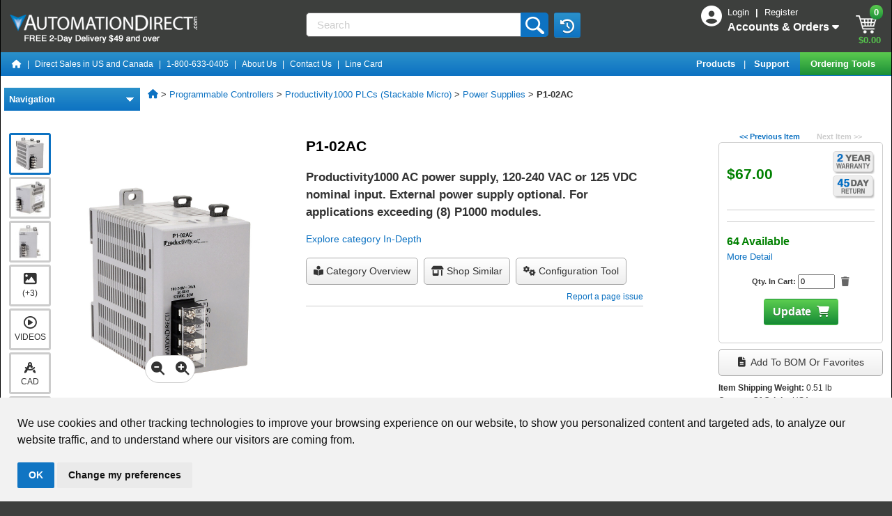

--- FILE ---
content_type: text/javascript
request_url: https://www.automationdirect.com/js/vue/mediagallery/components/filmstrip/allVideosThumbnail-9d1a6e36671c9fe9e6dce68668918660.js
body_size: 489
content:
let AllVideosThumbnail=Vue.component("all-videos-thumbnail",{props:["show"],emits:["showvideos"],template:'\n        <div v-if="show"\n            title="See videos"\n            class="film-strip-thumbnail film-strip-video-thumbnail pt-2 p-1"\n            @click="$emit(\'showvideos\')"\n            data-gtm-group="mediagallery"\n            data-gtm-subgroup="filmstrip"\n            data-gtm-option="videos-thumbnail">\n            <i class="far fa-play-circle fa-1x" style="font-size:14pt;"></i>\n            <br />\n            VIDEOS\n        </div>\n    '});


--- FILE ---
content_type: text/javascript
request_url: https://www.automationdirect.com/js/gridCompare/gridCompare-e6dbe0ee407f79683992333f8e7fc8bc.js
body_size: 8108
content:
typeof ProductStatus=="undefined"&&console.error("ERROR in gridCompare.js : needed include of productStatus.js not found!");typeof StockStatus=="undefined"&&console.error("ERROR in gridCompare.js : needed include of StockStatus.js not found!");
var CONSTANT_MAX_PRODUCTS=5,CONSTANT_ITEM_ALREADY_IN_GRID="Already in your comparison list.  Please search for a different item.",CONSTANT_UNKNOWN_ITEM="This item could not be found. <br><br>Categories cannot be used for comparison.",CONSTANT_BAD_CHARS="You cannot use special characters during your search.  Please try again.",CONSTANT_MAX_PRODUCTS_REACHED="You can compare up to 5 items at a time.",CONSTANT_CALL_SUPPORT_MSG="There was a problem completing your request, please contact ADC support at (800) 633-0405 and give them the following information:\n\n",
CONSTANT_ITEM_ORDERABLE=1,CONSTANT_ITEM_NOT_ORDERABLE=0,arrSubscriptionsPP=["SE-PP500K","SE-PP5M"],arrayProducts=[],arrayProductAttributeMetaData=[],arrayPanels=[],arrayGridDifferences=[],arrayAttributesDiff=[],arrayRatingsImage=[],snapshotPrice,snapshotPriceOnSaleFlag,snapshotItemCode,snapshotQty=0,snapshotDesc,snapshotRatingEnabled,snapshotRating=0,snapshotImage,snapshotURL,snapshotProductStatus=0,snapshotOrderableFlag=1,snapshotOrderingAttributes=0,localStorageProductData,localStorageAllMetaData,
pageOrigination="Compare Tool Toolbar",watermark="Enter an item",bItemDataFound=!1,LOCAL_STORAGE={set:function(a,b){a&&b&&(typeof b==="object"&&(b=JSON.stringify(b)),localStorage.setItem(a,b))},get:function(a){if(a=localStorage.getItem(a))return a[0]==="{"&&(a=JSON.parse(a)),a}},SESSION_STORAGE={set:function(a,b){a&&b&&(typeof b==="object"&&(b=JSON.stringify(b)),sessionStorage.setItem(a,b))},get:function(a){if(a=sessionStorage.getItem(a))return a[0]==="{"&&(a=JSON.parse(a)),a}};
$j(function(){updateHeaderStyles();document.addEventListener("scroll",updateHeaderStyles);$j("#gridFlap").scroll(updateHeaderStyles);checkBrowserStorage()||postBackClientMessageInfo("gridCompare - HTML5 storage IS NOT AVAILABLE on this user's browser.");typeof LOCAL_STORAGE.get("LS_products")!="undefined"&&(localStorageProductData=JSON.parse(LOCAL_STORAGE.get("LS_products")));typeof LOCAL_STORAGE.get("LS_metadata")!="undefined"&&(localStorageAllMetaData=JSON.parse(LOCAL_STORAGE.get("LS_metadata")));
typeof localStorageProductData!="undefined"&&localStorageProductData!=null?localStorageProductData.length>0?(location.href.indexOf("usertools")>=1&&renderProducts(),updateBadge()):($j("section.Row").hide(),$j("div.Cell").hide(),$j("#buttonClearAll").hide(),$j("#msgNoProductsToCompare").show()):localStorageProductData=[];$j("#1_close").off("click").on("click",function(){removeProduct($j("#1_productCode").html())});$j("#2_close").off("click").on("click",function(){removeProduct($j("#2_productCode").html())});
$j("#3_close").off("click").on("click",function(){removeProduct($j("#3_productCode").html())});$j("#4_close").off("click").on("click",function(){removeProduct($j("#4_productCode").html())});$j("#5_close").off("click").on("click",function(){removeProduct($j("#5_productCode").html())});$j("#compareAddItemInput").on("keyup",function(){var c=$j(this).val();ajaxGetSolrSearchSuggestions(c)});$j("button#1_cart").on("click",function(){ajaxUpdateCart(1,$j("a#1_productCode").html(),$j("#1_qty").val())});$j("button#2_cart").on("click",
function(){ajaxUpdateCart(2,$j("a#2_productCode").html(),$j("#2_qty").val())});$j("button#3_cart").on("click",function(){ajaxUpdateCart(3,$j("a#3_productCode").html(),$j("#3_qty").val())});$j("button#4_cart").on("click",function(){ajaxUpdateCart(4,$j("a#4_productCode").html(),$j("#4_qty").val())});$j("button#5_cart").on("click",function(){ajaxUpdateCart(5,$j("a#5_productCode").html(),$j("#5_qty").val())});$j("button#gridButton").off("click").on("click",function(){location.href="/usertools"});$j("#buttonClearAll").on("click",
function(){clearAllProductsFromLS();$j("#buttonClearAll").hide();$j("#msgNoProductsToCompare").show()});$j(".print-preview").is(":visible")===!1&&$j(".comparePrint").prepend('<a id="print-btn" class="print-preview"></a>');$j("#print-btn").on("click",function(){window.scrollTo(0,0);$j("#gridFlap").printThis()});$j("input#compareAddItemInput").val(watermark).addClass("watermark");$j("input#compareAddItemInput").on("blur",function(){$j(this).val().length===0&&$j(this).val(watermark).addClass("watermark")});
$j("input#compareAddItemInput").on("focus",function(){$j(this).val()===watermark&&$j(this).val("").removeClass("watermark")});$j("#compareAddItemButton").on("click",function(){processAddItemWidget()});$j("#compareAddItemInput").on("keypress",function(c){c.which===13&&processAddItemWidget()});$j("#toggleSectionTechnicalAttributes").is(":visible")?$j("#toggleTitleTechnicalAttributesImg").attr("src","/images/icons/open.gif"):$j("#toggleTitleTechnicalAttributesImg").attr("src","/images/icons/close.gif");
var a=$j("#emailRedirectHidden").val();if(typeof a!="undefined"&&a.length>0){emailRedirectReset();a=a.substr(1,a.length-2);a=a.split(",");var b=0;for(b=0;b<a.length;b++)b<CONSTANT_MAX_PRODUCTS&&ajaxGetSolrData(a[b])}$j("#buttonShare").on("click",function(){var c=window.location.href;c=c.match(RegExp("[^?]+"));c=redirectParams(c);$j("#copyCompareUrlValue").val(c)});$j("#showOnlySharedAttributes").unbind("click").click(function(){toggleSharedAttributes()});updateBadge()});
function redirectParams(a){var b=[];typeof localStorageProductData!="undefined"&&$j.each(localStorageProductData,function(d,e){b[d]=e.productName});var c=escape("["+b+"]");return a+"?redirect="+c}function copyToClipboardForComp(a){const b=document.getElementById("copyCompareUrlValue");b!=null&&b.select();a=redirectParams(a);navigator.clipboard.writeText(a)}
function updateHeaderStyles(){const a=document.getElementById("toggleTitleItemData");if(a!=null&&a!=void 0){const b=document.getElementById("gridHeading"),c=a.getBoundingClientRect().top-b.clientHeight<=0,d=b.classList.contains("sticky-div"),e=document.getElementById("footnote").getBoundingClientRect().top-b.clientHeight,g=e<=0;c?(d||(b.classList.add("sticky-div"),a.style.marginTop=b.clientHeight+"px"),b.style.top=g?e+"px":0,b.style.left=0-$j("#gridFlap").scrollLeft()+"px"):!c&&d&&(b.classList.remove("sticky-div"),
a.style.marginTop="1rem")}}
function gridCompareToggle(a){var b=event.target.checked,c=a.encodeForJSName();if(b)if(typeof localStorageProductData=="undefined")ajaxGetSolrData(a,c),$j(".comp-view-"+c).addClass("d-block"),LOCAL_STORAGE.set("LS_triViewCloseCompare",!1);else{if(isProductInBasket(a))return userAlert(CONSTANT_ITEM_ALREADY_IN_GRID," Duplicate item: "+a),$j("input:checkbox.comp-pick-"+c).prop("checked",!1),$j("input:checkbox.comp-pick-expanded-"+c).prop("checked",!1),$j(".comp-view-"+c).removeClass("d-block"),!1;if(typeof localStorageProductData!=
"undefined"){if(localStorageProductData.length<CONSTANT_MAX_PRODUCTS)ajaxGetSolrData(a,c),$j("input:checkbox.comp-pick-"+c).prop("checked",!0),$j("input:checkbox.comp-pick-expanded-"+c).prop("checked",!0),$j(".comp-view-"+c).addClass("d-block");else return setTimeout(function(){$j("input:checkbox.comp-pick-"+c).prop("checked",!1);$j("input:checkbox.comp-pick-expanded-"+c).prop("checked",!1)},2E3),userAlert(CONSTANT_MAX_PRODUCTS_REACHED),$j(".comp-view-"+c).removeClass("d-block"),LOCAL_STORAGE.set("LS_triViewCloseCompare",
"false"),!1;LOCAL_STORAGE.set("LS_triViewCloseCompare","false")}}else console.log("localStorageProductData: ",localStorageProductData),$j.each(localStorageProductData,function(d,e){if(e.productName==a)return removeProduct(a),$j("input:checkbox.comp-pick-"+c).prop("checked",!1),$j("input:checkbox.comp-pick-expanded-"+c).prop("checked",!1),$j(".comp-view-"+c).removeClass("d-block"),!1});return!0}
function gridCompareCheckboxCallback(){typeof LOCAL_STORAGE.get("LS_products")!="undefined"&&(localStorageProductData=JSON.parse(LOCAL_STORAGE.get("LS_products")));typeof localStorageProductData!="undefined"&&localStorageProductData!=null&&$j.each(localStorageProductData,function(a,b){a="";typeof b.productName!="undefined"&&(a=b.productName);a=a.encodeForJSName();$j("a.comp-view-"+a).each(function(c,d){$j(d).addClass("d-block")});$j("input.comp-pick-"+a).each(function(c,d){$j(d).prop("checked",!0)});
$j("input.comp-pick-expanded-"+a).each(function(c,d){$j(d).prop("checked",!0)})})}
function uncompareCallback(){typeof LOCAL_STORAGE.get("LS_products")!="undefined"&&(localStorageProductData=JSON.parse(LOCAL_STORAGE.get("LS_products")));typeof localStorageProductData!="undefined"&&localStorageProductData!=null&&$j.each(localStorageProductData,function(a,b){a="";typeof b.productName!="undefined"&&(a=b.productName);a=a.encodeForJSName();$j("a.comp-view-"+a).each(function(c,d){$j(d).removeClass("d-block")});$j("input.comp-pick-"+a).each(function(c,d){$j(d).prop("checked",!1)});$j("input.comp-pick-expanded-"+
a).each(function(c,d){$j(d).prop("checked",!1)})})}
function ajaxGetSolrData(a,b){$j(".compareLoading").css("display","block");arrayProducts=[];typeof localStorageProductData!="undefined"&&(arrayProducts=localStorageProductData,bItemDataFound=isProductInBasket(a));typeof b=="undefined"&&(b=a.encodeForJSName());typeof localStorageAllMetaData!="undefined"&&localStorageAllMetaData!=null&&(arrayProductAttributeMetaData=localStorageAllMetaData);if(bItemDataFound)userAlert(CONSTANT_ITEM_ALREADY_IN_GRID,"Duplicate item number:"+a),$j(".compareLoading").css("display",
"none");else{ajaxGetStoreData(a);var c=[],d=[];$j.ajax({url:"/rest/gridCompare/solr/"+a,dataType:"json",async:!1,error:function(e,g){$j(".compareLoading").css("display","none");userAlert("Error looking up this item code="+a+".  Error code: "+e.status);return!1},success:function(e){if(e.response){var g=RegExp("/price|item_code|prod_status|short_desc|image_file|orderable_flg|^Vendor/i"),m,f;if(e.response.numFound>0)bItemDataFound=!0,$j.each(e.response.docs[0],function(h,k){g.test(h)&&(snapshotPrice=
e.response.docs[0].price,snapshotPriceOnSaleFlag=e.response.docs[0].on_sale_flg,snapshotOrderableFlag=e.response.docs[0].orderable_flg,snapshotItemCode=e.response.docs[0].item_code,snapshotDesc=e.response.docs[0].primary_desc,snapshotRatingEnabled=e.response.docs[0].rating_enabled,snapshotURL=e.response.docs[0].url_fullpath,snapshotImage=e.response.docs[0].image_file_name);m=e.response.docs[0].tech_attributes;f=e.response.docs[0].ordering_attributes});else return bItemDataFound=!1,userAlert(CONSTANT_UNKNOWN_ITEM,
"Unknown item number: "+a),$j(".compareLoading").css("display","none"),!1;typeof m!="undefined"&&$j.each(m,function(h,k){h=k.indexOf(":");var l=k.substring(0,h).trim();k=k.substring(h+1,k.length).trim();c.push({attributeName:l,attributeValue:k});arrayProductAttributeMetaData.length==0?arrayProductAttributeMetaData.push({key:l,prettyKey:l}):$j.map(arrayProductAttributeMetaData,function(p){return p.prettyKey==l?p.prettyKey:null}).length==0&&arrayProductAttributeMetaData.push({key:l,prettyKey:l})});
snapshotOrderingAttributes=typeof f!="undefined"?1:0;typeof snapshotProductStatus=="undefined"&&(snapshotProductStatus=0);typeof snapshotOrderableFlag=="undefined"&&(snapshotOrderableFlag=0);snapshotProductStatus==ProductStatus.OBSOLETE&&(snapshotPrice=null);d.push({snapshotPrice:typeof snapshotPrice=="undefined"||snapshotPrice==null?"N/A":"$"+snapshotPrice.toFixed(2),snapshotPriceOnSaleFlag:typeof snapshotPriceOnSaleFlag=="undefined"?"N/A":snapshotPriceOnSaleFlag,snapshotOrderableFlag:typeof snapshotOrderableFlag==
"undefined"?"0":snapshotOrderableFlag,snapshotItemCode:typeof snapshotItemCode=="undefined"?"N/A":snapshotItemCode,snapshotDesc:typeof snapshotDesc=="undefined"?"N/A":snapshotDesc,snapshotProductStatus:typeof snapshotProductStatus=="undefined"?"0":snapshotProductStatus,snapshotOrderingAttributes,snapshotQty,snapshotRatingEnabled,snapshotRating,snapshotArrayRatingsImage:arrayRatingsImage,snapshotImage:typeof snapshotImage=="undefined"?"N/A":snapshotImage,snapshotURL:typeof snapshotURL=="undefined"?
"/":snapshotURL});bItemDataFound=isProductInBasket(a);bItemDataFound||(arrayProducts.push({productName:a,productAttributes:c,productSnapshot:d}),setLocalStorage(),typeof LOCAL_STORAGE.get("LS_products")!="undefined"&&(localStorageProductData=JSON.parse(LOCAL_STORAGE.get("LS_products"))),bItemDataFound=!0,updateBadge());location.href.indexOf("usertools")>=1&&renderProducts()}else return bItemDataFound=!1,userAlert(CONSTANT_UNKNOWN_ITEM,"Unknown item number: "+a),$j(".compareLoading").css("display",
"none"),!1}})}}function ajaxGetStoreData(a){$j.ajax({url:"/rest/itemDetails/item/"+a,dataType:"json",async:!1,timeout:5E3,error:function(b,c){userAlert("Error looking up item details for item="+a+".  Error code: "+b.status);return!1},success:function(b){b.itemFound&&(snapshotRating=b.overallScore,snapshotProductStatus=b.productStatus,snapshotQty=b.cartQty,arrayRatingsImage=b.arrayRatingsImage)}})}
function ajaxUpdateCart(a,b,c){var d=$j("#"+a+"_qty").attr("max");Number(c)>Number(d)?adcAlert({title:"Invalid Quantity",message:"The maximum orderable quantity for item '"+b+"' is currently "+d+"."}):(d={fctype:"adc.falcon.formcontrollers.CartFormCtrl",cmd:"AjaxUpdateCartQuantities",cartCount:1},d.partno_0=b,d.qty_0=c,$j.ajax({type:"POST",url:"/ajax",data:d,dataType:"text",success:function(e){updateTemplateCartSummary(JSON.parse(e));cartListEditorCart=JSON.parse(e);updateDynamicDataForEditedItems([b]);
$j("#"+a+"_update_msg").fadeIn().delay(3E3).fadeOut()},error:function(e,g,m){userAlert(CONSTANT_CALL_SUPPORT_MSG,"Error updating cart.  Status = "+g+",  and Error thrown: "+m)}}))}
function ajaxGetSolrSearchSuggestions(a){var b=[];$j.ajax({url:"/rest/solr/suggestions/"+a,dataType:"json",async:!0,complete:function(){},success:function(c){c.suggestions&&$j.each(c.suggestions.facet_counts.facet_fields.part_suggester,function(d){b.length<20&&(d=d.split("|")[0],b.push(d))});$j("#compareAddItemInput").autocomplete({source:b,select:function(d,e){$j("#compareAddItemInput").val(e.item.value);ajaxGetSolrData(e.item.value)}})}})}
function renderProducts(){typeof LOCAL_STORAGE.get("LS_products")!="undefined"&&(localStorageProductData=JSON.parse(LOCAL_STORAGE.get("LS_products")));localStorageProductData.length>=CONSTANT_MAX_PRODUCTS?($j("#compareAddItemInput").prop("disabled",!0),$j("#compareAddItemButton").prop("disabled",!0),$j("#compareAddItemButton").css("cursor","not-allowed"),$j("#compareAddItem").attr("title",CONSTANT_MAX_PRODUCTS_REACHED),$j(this).val(watermark).addClass("watermark")):($j("#compareAddItemInput").prop("disabled",
!1),$j("#compareAddItemButton").prop("disabled",!1),$j("#compareAddItemButton").css("cursor","pointer"),$j("#compareAddItem").removeAttr("title"),showElements());arrayPanels.length=0;typeof LOCAL_STORAGE.get("LS_metadata")!="undefined"&&(localStorageAllMetaData=JSON.parse(LOCAL_STORAGE.get("LS_metadata")));highlightMetadataDifferences();$j("#productContainer").empty();$j("#productDescContainer").empty();$j("#productRatingContainer").empty();$j("#productTechAttributesContainer").empty();for(var a=
1;a<=CONSTANT_MAX_PRODUCTS+1;a++)$j("#"+a+"_product").css("display","none");var b=!1,c="",d="",e=[];$j.each(localStorageProductData,function(f,h){$j("#"+(f+1)+"_product").css("display","table-cell");$j("#"+(f+1)+"_itemDetailLink").css("display","none");h={};h.item=this.productName;h.panel=f+1;arrayPanels.push(h);$j.each(this.productSnapshot,function(k,l){$j("#"+(f+1)+"_product").css("display","table-cell");$j("#"+(f+1)+"_productImage").attr("alt",this.snapshotItemCode);$j("#"+(f+1)+"_productImage").attr("src",
falconProps.CDNLocation+"/images/products/medium/m_"+this.snapshotImage);$j("#"+(f+1)+"_productCode").empty();$j("#"+(f+1)+"_productCode").append(this.snapshotItemCode);$j("#"+(f+1)+"_price").html('<span id="price_d_'+this.snapshotItemCode.encodeForJSName()+'">'+this.snapshotPrice+"</span>");k=cartListEditorCart.items[this.snapshotItemCode];k=k===void 0?0:k.quantity;$j("#"+(f+1)+"_qty").val(k);$j("#"+(f+1)+"_productStatus").empty();$j("#"+(f+1)+"_productStatus").append('<div id="stockStatus_span_'+
this.snapshotItemCode.encodeForJSName()+'"/>');$j("#"+(f+1)+"_productStatus").append('<div id="download_button_'+this.snapshotItemCode.encodeForJSName()+'"/>');$j("#"+(f+1)+"_productStatus").append('<div id="download_note_'+this.snapshotItemCode.encodeForJSName()+'"/>');e.push(this.snapshotItemCode);this.snapshotProductStatus==ProductStatus.OBSOLETE||this.snapshotProductStatus==ProductStatus.RETIRED||this.snapshotOrderingAttributes==1||this.snapshotOrderableFlag==CONSTANT_ITEM_NOT_ORDERABLE?($j("#"+
(f+1)+"_product #"+(f+1)+"_qty_block").children().hide(),this.snapshotProductStatus!=ProductStatus.OBSOLETE&&this.snapshotProductStatus!=ProductStatus.RETIRED||$j("#"+(f+1)+"_product #"+(f+1)+"_price").empty(),this.snapshotOrderingAttributes==1?($j("#"+(f+1)+"_orderingAttr_productLink").attr("href","/pn/"+this.snapshotItemCode),$j("#"+(f+1)+"_orderingAttr_productLink").css("display","block"),$j("#"+(f+1)+"_orderingAttr_block").css("display","block")):($j("#"+(f+1)+"_qty_block").css("display","block"),
$j("#"+(f+1)+"_orderingAttr_block").css("display","none"),$j("#"+(f+1)+"_orderingAttr_productLink").css("display","none"))):($j("#"+(f+1)+"_product #"+(f+1)+"_qty_block").children().show(),$j("#"+(f+1)+"_product #"+(f+1)+"_cart").show(),$j("#"+(f+1)+"_product #"+(f+1)+"_qty").prop("disabled",!1),$j("#"+(f+1)+"_product #"+(f+1)+"_qty").css("cursor",""),$j("#"+(f+1)+"_product #"+(f+1)+"_cart").css("cursor",""),$j("#"+(f+1)+"_product #"+(f+1)+"_cart").css("background","-webkit-gradient(linear, left top, left bottom, from(#5dce50), to(#148935)"));
$j("#"+(f+1)+"_productCode").attr("href","/adc/shopping"+this.snapshotURL);$j("#"+(f+1)+"_productImageLink").attr("href","/adc/shopping"+this.snapshotURL);c="";c+='<div  class="compareCell longDesc"><p>'+this.snapshotDesc+"</p></div>";d="";this.snapshotRatingEnabled==0?d+='<div  class="compareCell productScore"><p class="productScoreParagraphPadding">No Reviews</p></div>':typeof this.snapshotArrayRatingsImage=="undefined"?(b=!0,d+='<div  class="compareCell productScore"><p class="productScoreParagraphPadding">No Reviews</p></div>'):
this.snapshotArrayRatingsImage.length==0?(b=!0,d+='<div  class="compareCell productScore"><p class="productScoreParagraphPadding">No Reviews</p></div>'):(b=!0,d+='<div  class="compareCell productScore"><p class="productScoreParagraphPadding"><a id="review_'+this.snapshotItemCode.encodeForJSName()+'" class="nolinks" style="text-decoration: none;" href="/adc/shopping'+this.snapshotURL+'#reviewsSection"></a></p></div>');$j("#productDescContainer").append(c);$j("#productRatingContainer").append(d);b?
$j(".reviewRow").show():$j(".reviewRow").hide()})});updateDynamicDataForEditedItems(e);var g="",m=0;$j("#technicalAttributesPanel").show();$j("#productTechAttributesContainer").empty();localStorageAllMetaData.length>0&&$j.each(localStorageAllMetaData,function(f,h){var k=h.prettyKey,l,p=!1;$j.each(arrayAttributesDiff,function(n,r){f==r&&(p=!0)});g="";g=p?g+('<div class="compareRowAttributes"><div  class="compareCell gridHighlitedRow list-group-item-highlighted"><p>'+h.prettyKey+"</p></div>"):$j("#showOnlySharedAttributes").text().trim().indexOf("Show")>=
0?g+('<div class="compareRowAttributes"><div  class="compareCell list-group-item-highlighted" style="display:none"><p>'+h.prettyKey+"</p></div>"):g+('<div class="compareRowAttributes"><div  class="compareCell list-group-item-highlighted"><p>'+h.prettyKey+"</p></div>");var q=!1;$j.each(localStorageProductData,function(n,r){q=!1;n=this.productAttributes;m<n.length&&(m=n.length);$j.each(n,function(u,t){if(t.attributeName==k)return q=!0,l=t.attributeValue,!1});q?p?g+='<div  class="compareCell gridHighlitedRow list-group-item"><p>'+
l+"</p></div>":(n=$j("#showOnlySharedAttributes").text().trim(),g=n.indexOf("Show")>=0?g+('<div  class="hidden compareCell list-group-item" style="display: none"><p>'+l+"</p></div>"):g+('<div  class="compareCell list-group-item"><p>'+l+"</p></div>")):p?g+='<div  class="compareCell gridHighlitedRow list-group-item"><p>N/A</p></div>':(n=$j("#showOnlySharedAttributes").text().trim(),g=n.indexOf("Show")>=0?g+'<div  class="compareCell list-group-item" style="display:none"><p>N/A</p></div>':g+'<div  class="compareCell list-group-item"><p>N/A</p></div>')});
$j("#productTechAttributesContainer").append(g)});arrayAttributesDiff.length>0?($j("#footnote").show(),$j("#showOnlySharedAttributes").show()):localStorageProductData.length>1?($j("#footnote").show(),$j("#showOnlySharedAttributes").show(),$j(".longDesc").addClass("gridHighlitedRow")):($j("#footnote").hide(),$j("#showOnlySharedAttributes").hide(),$j(".list-group-item").removeClass("gridHighlitedRow"));arrayPanels.length==1&&$j("#productTechAttributesContainer > .compareRowAttributes .compareCell").show();
localStorageProductData.length>0?($j("#buttonClearAll").show(),$j("#msgNoProductsToCompare").hide()):($j("section.Row").hide(),$j("div.Cell").hide(),$j("#buttonClearAll").hide(),$j("#msgNoProductsToCompare").show());a=navigator.userAgent.toLowerCase();a.indexOf("firefox")>-1&&($j(".Heading").addClass("Row"),$j(".list-group-item-availability").css("padding-bottom","10px"),$j(".productScore").css("padding-bottom","15px"));a.indexOf("safari")>-1&&a.indexOf("chrome")<0&&$j("#gridClose").css("margin-top",
"1em");updateBadge();$j(".compareLoading").css("display","none")}function sortByMetaName(a,b){a=a.prettyKey.toLowerCase();b=b.prettyKey.toLowerCase();return a<b?-1:a>b?1:0}
function recalcMetadata(){typeof localStorageAllMetaData!="undefined"&&localStorageAllMetaData!=null&&(arrayProductAttributeMetaData.length=0);var a;typeof LOCAL_STORAGE.get("LS_products")!="undefined"&&(localStorageProductData=JSON.parse(LOCAL_STORAGE.get("LS_products")));$j.each(localStorageProductData,function(b,c){$j.each(c.productAttributes,function(d,e){a=e.attributeName;$j.map(arrayProductAttributeMetaData,function(g){return g.key==a?g.key:null}).length==0&&arrayProductAttributeMetaData.push({key:a,
prettyKey:a})})});resetLocalStorageMetadata();location.href.indexOf("usertools")>=1&&renderProducts()}
function highlightMetadataDifferences(){localStorageAllMetaData.sort(sortByMetaName);arrayGridDifferences.length=0;for(var a=localStorageAllMetaData.length,b=0;b<a;b++){var c=[],d=localStorageAllMetaData[b].key;$j.each(localStorageProductData,function(e,g){e=$j.grep(g.productAttributes,function(m,f){return m.attributeName==d});typeof e!="undefined"?c.push(JSON.stringify(e)):c.push("N/A/")});arrayGridDifferences.push({indexMetadata:b,nameMetadata:d,valueMetadata:c})}arrayAttributesDiff.length=0;$j.each(arrayGridDifferences,
function(e,g){$j.uniqueSort(arrayGridDifferences[e].valueMetadata).length>1&&arrayAttributesDiff.push(e)})}
function getMetadataPrettyKeyName(a){var b={__L:" ",_s:" ",_R_:" ",_ms:" ",__F__:" ",__F:" ",__M:" ",__N:" ",__I:" ",__T:" ",__O:" ",_n:" ",_f:" ",__D:" ",_RH:" ",_I_F_O_:" ",_L_s_R:" ",_feet:"(feet)",_meter:"(meter)",_in:"(in)",_mm:"(mm)",_inches:" (inches)"};a=a.replace(/__L|_s|_R_|_ms|__F__|__F|__M|__N|__I|__T|__O|_n|_f|__D|_RH|_I_F_O_|_L_s_R|_feet|_meter|_mm|_inches/g,function(d){return b[d]});var c={_:" "};return a=a.replace(/_/g,function(d){return c[d]})}
function hidePanels(a,b,c){a>=1&&a<=5&&($j("#"+a+"_product").hide(),$j("#"+a+"_gridFlap").hide(),$j("input:checkbox#"+c).prop("checked",!1))}
function removeProduct(a){typeof LOCAL_STORAGE.get("LS_products")!="undefined"&&(localStorageProductData=JSON.parse(LOCAL_STORAGE.get("LS_products")));var b=a.encodeForJSName();arrayProducts=localStorageProductData=$j.grep(localStorageProductData,function(d,e){return d.productName!==a});resetLocalStorageProducts();var c=-99;$j.each(arrayPanels,function(d,e){e.item==a&&(c=e.panel)});location.href.indexOf("usertools")>=1&&hidePanels(c,a,b);recalcMetadata();updateBadge()}
function updateBadge(){typeof LOCAL_STORAGE.get("LS_products")!="undefined"&&(localStorageProductData=JSON.parse(LOCAL_STORAGE.get("LS_products")));localStorageProductData.length<=0?(clearAllProductsFromLS(),arrayProductAttributeMetaData.length=0,arrayProducts.length=0,typeof localStorageAllMetaData!="undefined"&&localStorageAllMetaData!=null&&(localStorageAllMetaData.length=0),setLocalStorage(),$j("#gridClose").on("click"),$j("#gridButton").css("display","none")):($j("#badgeCounter").empty(),$j("#badgeCounter").html(localStorageProductData.length),
$j("#gridButton").css("display","inline-block"));localStorageProductData.length>=CONSTANT_MAX_PRODUCTS?($j("#compareAddItemInput").prop("disabled",!0),$j("#compareAddItemButton").prop("disabled",!0),$j("#compareAddItemButton").css("cursor","not-allowed"),$j("#compareAddItem").attr("title",CONSTANT_MAX_PRODUCTS_REACHED),$j(this).val(watermark).addClass("watermark")):($j("#compareAddItemInput").prop("disabled",!1),$j("#compareAddItemButton").prop("disabled",!1),$j("#compareAddItemButton").css("cursor",
"pointer"),$j("#compareAddItem").removeAttr("title"))}function setLocalStorage(){LOCAL_STORAGE.set("LS_products",arrayProducts);LOCAL_STORAGE.set("LS_metadata",arrayProductAttributeMetaData)}function resetLocalStorageMetadata(){LOCAL_STORAGE.set("LS_metadata",arrayProductAttributeMetaData)}function resetLocalStorageProducts(){LOCAL_STORAGE.set("LS_products",arrayProducts)}
function updateProductAttributeRating(a,b){typeof LOCAL_STORAGE.get("LS_products")!="undefined"&&(localStorageProductData=JSON.parse(LOCAL_STORAGE.get("LS_products")));typeof localStorageProductData!="undefined"&&localStorageProductData!=null&&(arrayProducts=localStorageProductData,$j.each(arrayProducts,function(c,d){d.productName==a&&$j.each(this.productSnapshot,function(e,g){this.snapshotRating=b})}));arrayRatingsImage.length=0;resetLocalStorageProducts()}
function userAlert(a,b){var c="Error";typeof b==="undefined"?(c="Product Comparison",a=a.concat('<br><br><p style="color:black; font-weight:bold; text-align:center"><a id="openCompare" href="/usertools" style="cursor:pointer;color:#288EC9">View comparisons</a><p><p style="color:black; font-weight:bold; text-align:center"><a id="clearAllProductsFromLS" href="javascript:clearAllProductsFromLS();" style="cursor:pointer;color:#288EC9">Clear comparison list</a><p>')):a=a.concat("<br><br>").concat(b);adcAlert({title:c,
message:a})}function isProductInBasket(a){var b=!1;typeof localStorageProductData!="undefined"&&$j.each(localStorageProductData,function(c,d){d.productName==a&&(b=!0)});return b}function checkBrowserStorage(){try{return"localStorage"in window&&window.localStorage!==null}catch(a){return!1}}
function clearAllProductsFromLS(){uncompareCallback();typeof LOCAL_STORAGE.get("LS_products")!="undefined"&&(localStorageProductData=JSON.parse(LOCAL_STORAGE.get("LS_products")));typeof localStorageProductData!="undefined"&&localStorageProductData!=null&&(arrayProducts=localStorageProductData,$j.each(arrayProducts,function(a,b){removeProduct(b.productName)}));typeof LOCAL_STORAGE.get("LS_products")!="undefined"&&(arrayProducts=JSON.parse(LOCAL_STORAGE.get("LS_products")));hideElements();$j("#adcPopup").modal("hide")}
function processAddItemWidget(a){if($j("#compareAddItemInput").hasClass("watermark")||$j("#compareAddItemInput").val().trim()=="")return!1;if($j("#compareAddItemInput").val().trim().indexOf("*")>=0||$j("#compareAddItemInput").val().trim().indexOf("%")>=0)return userAlert(CONSTANT_BAD_CHARS,"You searched for: "+$j("#compareAddItemInput").val().trim()),!1;ajaxGetSolrData($j("#compareAddItemInput").val().trim().toUpperCase())}
function showElements(){$j("section.Row").show();$j("div.Cell").show();$j(".print-preview").show();$j("span#buttonEmail").show();$j("span#buttonShare").show();$j("#toggleSectionItemData").show();$j("#toggleTitleItemData").show();$j("#toggleTitleTechnicalAttributes").show()}
function hideElements(){$j("#footnote").hide();$j("#showOnlySharedAttributes").hide();$j("section.Row").hide();$j("div.Cell").hide();$j(".print-preview").hide();$j("span#buttonEmail").hide();$j("span#buttonShare").hide();$j("#toggleSectionItemData").hide();$j("#toggleTitleItemData").hide();$j("#toggleTitleTechnicalAttributes").hide();$j("#compare-id").css("visibility","hidden")}
function emailRedirectReset(){clearAllProductsFromLS();$j("#buttonClearAll").hide();$j("#msgNoProductsToCompare").hide()}function compareButtonClickOrigin(a){pageOrigination=a;$j("#gridButton").trigger("click")}
function toggleExpandCollapseTechAttributes(){$j("#toggleSectionTechnicalAttributes").toggle();$j("#toggleSectionTechnicalAttributes").is(":visible")?($j("#toggleTitleTechnicalAttributesImg").attr("src","/images/icons/open.gif"),$j("#footnote").show(),$j("#showOnlySharedAttributes").show()):($j("#toggleTitleTechnicalAttributesImg").attr("src","/images/icons/close.gif"),$j("#footnote").hide(),$j("#showOnlySharedAttributes").hide())}
function toggleExpandCollapseItemData(){$j("#toggleSectionItemData").is(":visible")?$j("#toggleTitleItemDataImg").attr("src","/images/icons/close.gif"):$j("#toggleTitleItemDataImg").attr("src","/images/icons/open.gif");$j("#toggleSectionItemData").toggle()}String.prototype.encodeForJSName=function(){return this.replace(RegExp("[^0-9a-zA-Z_]","g"),"_")};
var emailCompareDialog={hlElement:null,duration:3E3,show:function(a,b){this.hlElement=b;this.initialize();this.showDialog()},initialize:function(){$j("#ecdcloseLink").hide()},send:function(){if(this.isValidEmailTo()){AdcModalAlertHide("ecdEmailCompareDialog");var a=[];typeof localStorageProductData!="undefined"&&$j.each(localStorageProductData,function(b,c){a[b]=c.productName});$j.ajax({url:"/rest/gridCompare/email/"+$j("#ecdemailTo").val()+"?itemCd="+a,dataType:"text",async:!0,timeout:5E3,success:function(b){AdcModalMessageShow("ecdEmailCompareDialog",
b);$j("#ecdcloseLink").show()},error:function(b,c){c=b.status===0?"No connection. Verify Network.":b.status==404?"Requested page not found. Error [404]":b.status==500?"Internal Server Error [500].":c==="parsererror"?"Requested JSON parse failed.":c==="timeout"?"Time out error.":c==="abort"?"Ajax request aborted.":"Uncaught Error.\n"+b.responseText;AdcModalAlertShow("ecdEmailCompareDialog","Failed to send this comparison page to the intended recipients.");$j("#ecdcloseLink").show();userAlert("Error emailing this page. \nError: "+
c+" \nError code: "+b.status)}})}else AdcModalAlertShow("ecdEmailCompareDialog","Email to address is missing or invalid.")},isValidEmailTo:function(){return/^(([^<>()[\]\\.,;:\s@"]+(\.[^<>()[\]\\.,;:\s@"]+)*)|(".+"))@((\[[0-9]{1,3}\.[0-9]{1,3}\.[0-9]{1,3}\.[0-9]{1,3}\])|(([a-zA-Z\-0-9]+\.)+[a-zA-Z]{2,}))$/.test($j("#ecdemailTo").val())},showError:function(){AdcModalAlertShow("ecdEmailCompareDialog","Failed to email the comparison page.");$j("#ecdProgressbar").hide()},showDialog:function(a){$j("#AdcModal_ecdEmailCompareDialog").modal("show")},
hideDialog:function(){$j("#AdcModal_ecdEmailCompareDialog")!=null&&(AdcModalMessageHide("ecdEmailCompareDialog"),AdcModalAlertHide("ecdEmailCompareDialog"),$j("#AdcModal_ecdEmailCompareDialog").modal("hide"))}},shareCompareDialog={hlElement:null,duration:3E3,show:function(a,b){this.hlElement=b;this.initialize();this.showDialog()},initialize:function(){$j("#ecdcloseLink").hide()},showDialog:function(a){$j("#AdcModal_ecdShareCompareDialog").modal("show")},hideDialog:function(){$j("#AdcModal_ecdShareCompareDialog")!=
null&&$j("#AdcModal_ecdShareCompareDialog").modal("hide")}};function setTooltip(a,b){$j("#shareCompareURLCopied").show()}function hideTooltip(a){setTimeout(function(){$j("#shareCompareURLCopied").hide()},2E3)}
function toggleSharedAttributes(){$j("#showOnlySharedAttributes").text().trim().indexOf("Hide")>=0?($j("#showOnlySharedAttributesButton").text("Show Shared Attributes"),$j("#productTechAttributesContainer > .compareRowAttributes .compareCell:not(.gridHighlitedRow)").hide()):($j("#showOnlySharedAttributesButton").text("Hide Shared Attributes"),$j("#productTechAttributesContainer > .compareRowAttributes .compareCell").show())}
$j(document).ajaxStop(function(){typeof LOCAL_STORAGE.get("LS_products")!="undefined"&&(localStorageProductData=JSON.parse(LOCAL_STORAGE.get("LS_products")));var a=0;$j.each(localStorageProductData,function(b,c){b=$j("#"+(b+1)+"_productStatus").height();a=a<b?b:a});$j(".stockStatus").height(a)});


--- FILE ---
content_type: text/javascript
request_url: https://www.automationdirect.com/js/vue/mediagallery/components/carousel/cad-9544baa0e550f91bc14db3fb7f295e41.js
body_size: 617
content:
let Cad=Vue.component("cad",{props:["pn","showTraceParts","isCutToLengthRail","user"],computed:{conditionComponents:function(){return this.showTraceParts?{"traceparts-viewer":TracepartsViewer}:{}}},components:{...this.conditionalComponents},template:'\n        <div>\n            <h1 class="mb-0">CAD for {{pn}}</h1>\n            <div class="row px-3 px-xl-0">\n                <div class="col-12 col-xl-3 text-start cad-modal-drawings-container pe-0"\n                    :class="[showTraceParts ? \'bordered\' : \'\']">\n                    <slot name="drawings"></slot>\n                </div>\n                <div v-if="showTraceParts"\n                    class="col-12 col-xl text-start mt-4 mt-md-0">\n                    <traceparts-viewer\n                        :user="user"\n                        :item-code="pn"\n                        :is-cut-to-length-rail="isCutToLengthRail">\n                    </traceparts-viewer>\n                </div>\n            </div>\n        </div>\n    '});


--- FILE ---
content_type: text/javascript
request_url: https://www.automationdirect.com/js/vue/reviews/customer/itemheaderreview-2542a4ef701cc146b44c35fd0b586d45.js
body_size: 603
content:
var itemHeaderReviewVueApp=new Vue({el:"#itemHeaderReviews",data:{baseURL:"/rest/reviews",itempath:document.getElementById("itemPath").value,itemcode:document.getElementById("reviewItemCode").value,showitemreview:document.getElementById("showItemReview").value,productreview:""},methods:{hasitemcode:function(){return this.itemcode!=="null"&&this.itemcode!==""?!0:!1},getProductReview:function(){let a=this.baseURL+"/productReview/";return axios({method:"post",headers:{"Content-Type":"application/json"},
data:JSON.stringify(this.itempath),url:a}).then(this.handleProductReviewResponse).catch(function(b){console.log(b)})},handleProductReviewResponse:function(a){this.productreview=a.data}},mounted:function(){this.hasitemcode()&&(this.showitemreview=this.showitemreview==="true",this.getProductReview())}});


--- FILE ---
content_type: text/javascript
request_url: https://www.automationdirect.com/js/vue/reviews/customer/writeReviewDetailsComponent-2fbdc5a675de540459b859a315fc8173.js
body_size: 1564
content:
var writeReviewDetailsComponent=Vue.component("write-review-details-component",{template:'\n     <span>\n       \n       \n       \t\t<div class="row">    \t\t \n               <div  v-if="review.satisfactionScore > 0" class="col-xl-6 col-12">                \t\t    \n\t                  \t<div class="pt-2">\n\t                  \t\t\t<span class="col-3">Satisfaction score: </span>\n\t\t\t\t                  <span class="">\n\t\t\t\t                  \t<rating-histogram v-bind:ratinghistogram="review.sRatingHistogram" v-bind:isSatisfactionScoreFlag=true v-bind:showFullScale="true"></rating-histogram>\n\t\t\t\t                  </span>\n\t\t\t\t                  \x3c!--<span style=\'font-weight:bold\'>({{review.satisfactionScore}})</span>--\x3e\n\t\t\t\t        </div>\t\t\t\t       \t\t\t\t          \n\t           </div>      \n     \t\t</div>\n            <div class="row mx-0">\n         \t\t\x3c!-- start of display if quality is > 0 - which means we have optional ratings--\x3e\n               <div  v-if="review.quality > 0" class="col-xl-4 col-md-6 col-12">\t                \t                  \n\t\t              \t\x3c!--<span class="mr-3">Overall Rating: </span>\n\t\t                  <rating-histogram v-bind:ratinghistogram="review.overallScoreHistogram" v-bind:showFullScale="true"></rating-histogram>\n\t\t                  <span style=\'font-weight:bold\'>({{review.formattedOverallScore}})</span>--\x3e\n\t\t                  \n\t\t                  \x3c!-- start of display review histogram --\x3e\n\t\t                  <div class="pt-2">\n\t\t                     <table>\n\t\t                        <tr>\n\t\t                           <td align=\'\'><span>Quality:</span></td>\n\t\t                           <td>\n\t\t                              <rating-histogram v-bind:ratinghistogram="review.qRatingHistogram" v-bind:showFullScale="true"></rating-histogram>\n\t\t                           </td>\n\t\t                        </tr>\n\t\t                        <tr>\n\t\t                           <td align=\'\'><span>Ease of Use:</span></td>\n\t\t                           <td>\n\t\t                              <rating-histogram v-bind:ratinghistogram="review.eRatingHistogram" v-bind:showFullScale="true"></rating-histogram>\n\t\t                           </td>\n\t\t                        </tr>\n\t\t                        <tr>\n\t\t                           <td align=\'\'><span>Value:</span></td>\n\t\t                           <td>\n\t\t                              <rating-histogram v-bind:ratinghistogram="review.vRatingHistogram" v-bind:showFullScale="true"></rating-histogram>\n\t\t                           </td>\n\t\t                        </tr>\n\t\t                     </table>\n\t\t                  </div>\t\t\t\t         \n\t               </div>\n\t               \n\t               \x3c!-- start of display if overallscore = 0 --\x3e\n\t               \x3c!--<div v-else="review.overallScore > 0">\n\t\t               No ratings were provided\n\t\t               <br><br>\n\t               </div> \x3c!--\x3e\n\t               \x3c!-- end of display if overallscore = 0 --\x3e\n\t               \n\t               <div class="col-xl-4 col-md-6 col-12 pt-2">\n\t\t\t\t\t\t           <span v-if="includeLink()">\n\t\t\t\t\t\t               <div>\n\t\t\t\t\t\t                  Review for: {{review.urlTextForReviews}}<br><br>\n\t\t\t\t\t\t               </div>\n\t\t\t\t\t            \t</span>\n\t\t\t\t\t\t            <span style="color:#0d72c2">\n\t\t\t\t\t\t\t            On {{review.dateFormatted}} &nbsp;\n\t\t\t\t\t\t\t            {{review.reviewerNickname}}\n\t\t\t\t\t\t\t            <span v-if="!review.reviewerNickname.toLowerCase().startsWith(\'anonymous\')">\n\t\t\t\t\t\t\t                <span v-if="review.country === \'US\' || review.country === \'CA\'">\n\t\t\t\t\t\t\t                    in {{review.city}}, {{review.state}}\n\t\t\t\t\t\t\t                </span>\n\t\t\t\t\t\t\t                <span v-else="review.country === \'US\' || review.country === \'CA\'">\n\t\t\t\t\t\t\t                    {{review.countryName}}\n\t\t\t\t\t\t\t                </span>\t\t\t\t                \n\t\t\t\t\t\t\t            </span>\n\t\t\t\t\t\t\t           \n\t\t\t\t\t\t            </span>\n\t\t\t\t\t\t            <p>{{review.commentDecoded}}</p>\n\t\t\t\t\t\t            \n\t\t\t\t                     <span class="pl-3 pt-0 font-italic">                     \n\t\t\t\t                        <small>Buy again? {{review.buyAgainDisplay}}</small> \n\t\t\t\t                     </span>              \t\t\t \n                  </div>\n\t              </div> \x3c!-- end of display if overallscore > 0 --\x3e\n            </div> \x3c!-- end row --\x3e\n                \n     </span>\n  ',
methods:{displayPath:function(){return window.location.href.toLowerCase().indexOf("writereviewfromemail")!==-1?!0:!1},helpful:function(){this.submithelpful(this.index,this.voteId())},nothelpful:function(){this.submitnothelpful(this.index,this.voteId())},setReviewHelpfulness:function(){return this.incHelpfulness()&&!this.alreadyVoted()?!0:!1},respondingPath:function(){const a=this.review.helpfulCount+this.review.notHelpfulCount;if(a==1)return"totalResponsePath1";if(a>0)return"totalResponsePath2"},
includeLink(){return!1},totalResponding:function(){return this.review.helpfulCount+this.review.notHelpfulCount},alreadyVoted:function(){return this.review.voteid===this.voteId()?!0:!1},voteId:function(){return"cr"+this.review.iCustomerReviewId+"VoteSubmitted"},incHelpfulness:function(){return!this.isadmin}},props:"type resetwritelink itemlevel isadmin review index submitnothelpful submithelpful".split(" ")});
